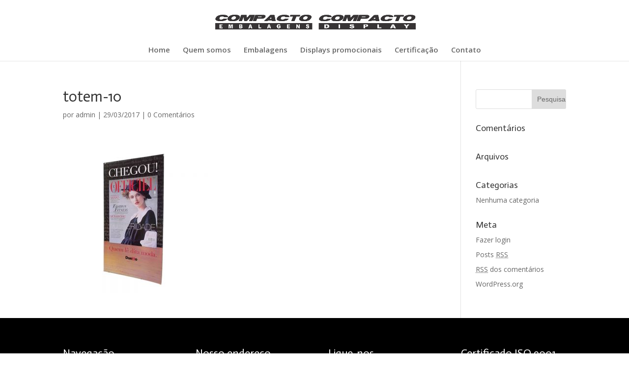

--- FILE ---
content_type: text/html; charset=UTF-8
request_url: https://compacto1.com.br/project/totens/totem-10/
body_size: 26907
content:
<!DOCTYPE html>
<!--[if IE 6]>
<html id="ie6" lang="pt-BR">
<![endif]-->
<!--[if IE 7]>
<html id="ie7" lang="pt-BR">
<![endif]-->
<!--[if IE 8]>
<html id="ie8" lang="pt-BR">
<![endif]-->
<!--[if !(IE 6) | !(IE 7) | !(IE 8)  ]><!-->
<html lang="pt-BR">
<!--<![endif]-->
<head>
	<meta charset="UTF-8" />
			
	<meta http-equiv="X-UA-Compatible" content="IE=edge">
	<link rel="pingback" href="https://compacto1.com.br/xmlrpc.php" />

		<!--[if lt IE 9]>
	<script src="https://compacto1.com.br/wp-content/themes/Divi/js/html5.js" type="text/javascript"></script>
	<![endif]-->

	<script type="text/javascript">
		document.documentElement.className = 'js';
	</script>

	<title>totem-10 | Compacto Embalagens • Compacto Display</title>
<link rel='dns-prefetch' href='//fonts.googleapis.com' />
<link rel='dns-prefetch' href='//s.w.org' />
<link rel="alternate" type="application/rss+xml" title="Feed para Compacto Embalagens • Compacto Display &raquo;" href="https://compacto1.com.br/feed/" />
<link rel="alternate" type="application/rss+xml" title="Feed de comentários para Compacto Embalagens • Compacto Display &raquo;" href="https://compacto1.com.br/comments/feed/" />
<link rel="alternate" type="application/rss+xml" title="Feed de comentários para Compacto Embalagens • Compacto Display &raquo; totem-10" href="https://compacto1.com.br/project/totens/totem-10/feed/" />
		<script type="text/javascript">
			window._wpemojiSettings = {"baseUrl":"https:\/\/s.w.org\/images\/core\/emoji\/2.2.1\/72x72\/","ext":".png","svgUrl":"https:\/\/s.w.org\/images\/core\/emoji\/2.2.1\/svg\/","svgExt":".svg","source":{"concatemoji":"https:\/\/compacto1.com.br\/wp-includes\/js\/wp-emoji-release.min.js?ver=4.7.29"}};
			!function(t,a,e){var r,n,i,o=a.createElement("canvas"),l=o.getContext&&o.getContext("2d");function c(t){var e=a.createElement("script");e.src=t,e.defer=e.type="text/javascript",a.getElementsByTagName("head")[0].appendChild(e)}for(i=Array("flag","emoji4"),e.supports={everything:!0,everythingExceptFlag:!0},n=0;n<i.length;n++)e.supports[i[n]]=function(t){var e,a=String.fromCharCode;if(!l||!l.fillText)return!1;switch(l.clearRect(0,0,o.width,o.height),l.textBaseline="top",l.font="600 32px Arial",t){case"flag":return(l.fillText(a(55356,56826,55356,56819),0,0),o.toDataURL().length<3e3)?!1:(l.clearRect(0,0,o.width,o.height),l.fillText(a(55356,57331,65039,8205,55356,57096),0,0),e=o.toDataURL(),l.clearRect(0,0,o.width,o.height),l.fillText(a(55356,57331,55356,57096),0,0),e!==o.toDataURL());case"emoji4":return l.fillText(a(55357,56425,55356,57341,8205,55357,56507),0,0),e=o.toDataURL(),l.clearRect(0,0,o.width,o.height),l.fillText(a(55357,56425,55356,57341,55357,56507),0,0),e!==o.toDataURL()}return!1}(i[n]),e.supports.everything=e.supports.everything&&e.supports[i[n]],"flag"!==i[n]&&(e.supports.everythingExceptFlag=e.supports.everythingExceptFlag&&e.supports[i[n]]);e.supports.everythingExceptFlag=e.supports.everythingExceptFlag&&!e.supports.flag,e.DOMReady=!1,e.readyCallback=function(){e.DOMReady=!0},e.supports.everything||(r=function(){e.readyCallback()},a.addEventListener?(a.addEventListener("DOMContentLoaded",r,!1),t.addEventListener("load",r,!1)):(t.attachEvent("onload",r),a.attachEvent("onreadystatechange",function(){"complete"===a.readyState&&e.readyCallback()})),(r=e.source||{}).concatemoji?c(r.concatemoji):r.wpemoji&&r.twemoji&&(c(r.twemoji),c(r.wpemoji)))}(window,document,window._wpemojiSettings);
		</script>
		<meta content="Divi Child v.3.0.37.1490050191" name="generator"/><style type="text/css">
img.wp-smiley,
img.emoji {
	display: inline !important;
	border: none !important;
	box-shadow: none !important;
	height: 1em !important;
	width: 1em !important;
	margin: 0 .07em !important;
	vertical-align: -0.1em !important;
	background: none !important;
	padding: 0 !important;
}
</style>
<link rel='stylesheet' id='chld_thm_cfg_parent-css'  href='https://compacto1.com.br/wp-content/themes/Divi/style.css?ver=4.7.29' type='text/css' media='all' />
<link rel='stylesheet' id='divi-fonts-css'  href='https://fonts.googleapis.com/css?family=Open+Sans:300italic,400italic,600italic,700italic,800italic,400,300,600,700,800&#038;subset=latin,latin-ext' type='text/css' media='all' />
<link rel='stylesheet' id='divi-style-css'  href='https://compacto1.com.br/wp-content/themes/Divi-child/style.css?ver=3.0.40' type='text/css' media='all' />
<link rel='stylesheet' id='et-shortcodes-css-css'  href='https://compacto1.com.br/wp-content/themes/Divi/epanel/shortcodes/css/shortcodes.css?ver=3.0.40' type='text/css' media='all' />
<link rel='stylesheet' id='et-shortcodes-responsive-css-css'  href='https://compacto1.com.br/wp-content/themes/Divi/epanel/shortcodes/css/shortcodes_responsive.css?ver=3.0.40' type='text/css' media='all' />
<link rel='stylesheet' id='magnific-popup-css'  href='https://compacto1.com.br/wp-content/themes/Divi/includes/builder/styles/magnific_popup.css?ver=3.0.40' type='text/css' media='all' />
<script type='text/javascript' src='https://compacto1.com.br/wp-includes/js/jquery/jquery.js?ver=1.12.4'></script>
<script type='text/javascript' src='https://compacto1.com.br/wp-includes/js/jquery/jquery-migrate.min.js?ver=1.4.1'></script>
<link rel='https://api.w.org/' href='https://compacto1.com.br/wp-json/' />
<link rel="EditURI" type="application/rsd+xml" title="RSD" href="https://compacto1.com.br/xmlrpc.php?rsd" />
<link rel="wlwmanifest" type="application/wlwmanifest+xml" href="https://compacto1.com.br/wp-includes/wlwmanifest.xml" /> 
<meta name="generator" content="WordPress 4.7.29" />
<link rel='shortlink' href='https://compacto1.com.br/?p=305' />
<link rel="alternate" type="application/json+oembed" href="https://compacto1.com.br/wp-json/oembed/1.0/embed?url=https%3A%2F%2Fcompacto1.com.br%2Fproject%2Ftotens%2Ftotem-10%2F" />
<link rel="alternate" type="text/xml+oembed" href="https://compacto1.com.br/wp-json/oembed/1.0/embed?url=https%3A%2F%2Fcompacto1.com.br%2Fproject%2Ftotens%2Ftotem-10%2F&#038;format=xml" />
<script type="text/javascript">
(function(url){
	if(/(?:Chrome\/26\.0\.1410\.63 Safari\/537\.31|WordfenceTestMonBot)/.test(navigator.userAgent)){ return; }
	var addEvent = function(evt, handler) {
		if (window.addEventListener) {
			document.addEventListener(evt, handler, false);
		} else if (window.attachEvent) {
			document.attachEvent('on' + evt, handler);
		}
	};
	var removeEvent = function(evt, handler) {
		if (window.removeEventListener) {
			document.removeEventListener(evt, handler, false);
		} else if (window.detachEvent) {
			document.detachEvent('on' + evt, handler);
		}
	};
	var evts = 'contextmenu dblclick drag dragend dragenter dragleave dragover dragstart drop keydown keypress keyup mousedown mousemove mouseout mouseover mouseup mousewheel scroll'.split(' ');
	var logHuman = function() {
		var wfscr = document.createElement('script');
		wfscr.type = 'text/javascript';
		wfscr.async = true;
		wfscr.src = url + '&r=' + Math.random();
		(document.getElementsByTagName('head')[0]||document.getElementsByTagName('body')[0]).appendChild(wfscr);
		for (var i = 0; i < evts.length; i++) {
			removeEvent(evts[i], logHuman);
		}
	};
	for (var i = 0; i < evts.length; i++) {
		addEvent(evts[i], logHuman);
	}
})('//compacto1.com.br/?wordfence_logHuman=1&hid=8A53277ACA7E73A759078D7211D29130');
</script><meta name="viewport" content="width=device-width, initial-scale=1.0, maximum-scale=1.0, user-scalable=0" />		<style id="theme-customizer-css">
													.woocommerce #respond input#submit, .woocommerce-page #respond input#submit, .woocommerce #content input.button, .woocommerce-page #content input.button, .woocommerce-message, .woocommerce-error, .woocommerce-info { background: #000000 !important; }
			#et_search_icon:hover, .mobile_menu_bar:before, .mobile_menu_bar:after, .et_toggle_slide_menu:after, .et-social-icon a:hover, .et_pb_sum, .et_pb_pricing li a, .et_pb_pricing_table_button, .et_overlay:before, .entry-summary p.price ins, .woocommerce div.product span.price, .woocommerce-page div.product span.price, .woocommerce #content div.product span.price, .woocommerce-page #content div.product span.price, .woocommerce div.product p.price, .woocommerce-page div.product p.price, .woocommerce #content div.product p.price, .woocommerce-page #content div.product p.price, .et_pb_member_social_links a:hover, .woocommerce .star-rating span:before, .woocommerce-page .star-rating span:before, .et_pb_widget li a:hover, .et_pb_filterable_portfolio .et_pb_portfolio_filters li a.active, .et_pb_filterable_portfolio .et_pb_portofolio_pagination ul li a.active, .et_pb_gallery .et_pb_gallery_pagination ul li a.active, .wp-pagenavi span.current, .wp-pagenavi a:hover, .nav-single a, .posted_in a { color: #000000; }
			.et_pb_contact_submit, .et_password_protected_form .et_submit_button, .et_pb_bg_layout_light .et_pb_newsletter_button, .comment-reply-link, .form-submit .et_pb_button, .et_pb_bg_layout_light .et_pb_promo_button, .et_pb_bg_layout_light .et_pb_more_button, .woocommerce a.button.alt, .woocommerce-page a.button.alt, .woocommerce button.button.alt, .woocommerce-page button.button.alt, .woocommerce input.button.alt, .woocommerce-page input.button.alt, .woocommerce #respond input#submit.alt, .woocommerce-page #respond input#submit.alt, .woocommerce #content input.button.alt, .woocommerce-page #content input.button.alt, .woocommerce a.button, .woocommerce-page a.button, .woocommerce button.button, .woocommerce-page button.button, .woocommerce input.button, .woocommerce-page input.button { color: #000000; }
			.footer-widget h4 { color: #000000; }
			.et-search-form, .nav li ul, .et_mobile_menu, .footer-widget li:before, .et_pb_pricing li:before, blockquote { border-color: #000000; }
			.et_pb_counter_amount, .et_pb_featured_table .et_pb_pricing_heading, .et_quote_content, .et_link_content, .et_audio_content, .et_pb_post_slider.et_pb_bg_layout_dark, .et_slide_in_menu_container { background-color: #000000; }
									a { color: #000000; }
													#top-header, #et-secondary-nav li ul { background-color: #000000; }
																			#top-menu li a { font-size: 15px; }
			body.et_vertical_nav .container.et_search_form_container .et-search-form input { font-size: 15px !important; }
		
		
							#main-footer { background-color: #000000; }
											#main-footer .footer-widget h4 { color: #000000; }
							.footer-widget li:before { border-color: #000000; }
						#et-footer-nav { background-color: rgba(0,0,0,0.05); }.bottom-nav, .bottom-nav a, .bottom-nav li.current-menu-item a { color: #ffffff; }#et-footer-nav .bottom-nav li.current-menu-item a { color: #ffffff; }#footer-info, #footer-info a { color: #ffffff; }#footer-bottom .et-social-icon a { color: #ffffff; }										
		
																														
		@media only screen and ( min-width: 981px ) {
																												.et_header_style_left #et-top-navigation, .et_header_style_split #et-top-navigation  { padding: 45px 0 0 0; }
				.et_header_style_left #et-top-navigation nav > ul > li > a, .et_header_style_split #et-top-navigation nav > ul > li > a { padding-bottom: 45px; }
				.et_header_style_split .centered-inline-logo-wrap { width: 90px; margin: -90px 0; }
				.et_header_style_split .centered-inline-logo-wrap #logo { max-height: 90px; }
				.et_pb_svg_logo.et_header_style_split .centered-inline-logo-wrap #logo { height: 90px; }
				.et_header_style_centered #top-menu > li > a { padding-bottom: 16px; }
				.et_header_style_slide #et-top-navigation, .et_header_style_fullscreen #et-top-navigation { padding: 36px 0 36px 0 !important; }
									.et_header_style_centered #main-header .logo_container { height: 90px; }
																	.et_header_style_centered #logo { max-height: 34%; }
				.et_pb_svg_logo.et_header_style_centered #logo { height: 34%; }
																			.et_header_style_left .et-fixed-header #et-top-navigation, .et_header_style_split .et-fixed-header #et-top-navigation { padding: 15px 0 0 0; }
				.et_header_style_left .et-fixed-header #et-top-navigation nav > ul > li > a, .et_header_style_split .et-fixed-header #et-top-navigation nav > ul > li > a  { padding-bottom: 15px; }
				.et_header_style_centered header#main-header.et-fixed-header .logo_container { height: 30px; }
				.et_header_style_split .et-fixed-header .centered-inline-logo-wrap { width: 30px; margin: -30px 0;  }
				.et_header_style_split .et-fixed-header .centered-inline-logo-wrap #logo { max-height: 30px; }
				.et_pb_svg_logo.et_header_style_split .et-fixed-header .centered-inline-logo-wrap #logo { height: 30px; }
				.et_header_style_slide .et-fixed-header #et-top-navigation, .et_header_style_fullscreen .et-fixed-header #et-top-navigation { padding: 6px 0 6px 0 !important; }
													.et-fixed-header#top-header, .et-fixed-header#top-header #et-secondary-nav li ul { background-color: #000000; }
													.et-fixed-header #top-menu li a { font-size: 15px; }
													.et-fixed-header #top-menu li.current-menu-ancestor > a,
				.et-fixed-header #top-menu li.current-menu-item > a { color: #000000 !important; }
						
					}
					@media only screen and ( min-width: 1350px) {
				.et_pb_row { padding: 27px 0; }
				.et_pb_section { padding: 54px 0; }
				.single.et_pb_pagebuilder_layout.et_full_width_page .et_post_meta_wrapper { padding-top: 81px; }
				.et_pb_section.et_pb_section_first { padding-top: inherit; }
				.et_pb_fullwidth_section { padding: 0; }
			}
		
		@media only screen and ( max-width: 980px ) {
																				}
		@media only screen and ( max-width: 767px ) {
										h1 { font-size: 22px; }
				h2, .product .related h2, .et_pb_column_1_2 .et_quote_content blockquote p { font-size: 18px; }
				h3 { font-size: 16px; }
				h4, .et_pb_circle_counter h3, .et_pb_number_counter h3, .et_pb_column_1_3 .et_pb_post h2, .et_pb_column_1_4 .et_pb_post h2, .et_pb_blog_grid h2, .et_pb_column_1_3 .et_quote_content blockquote p, .et_pb_column_3_8 .et_quote_content blockquote p, .et_pb_column_1_4 .et_quote_content blockquote p, .et_pb_blog_grid .et_quote_content blockquote p, .et_pb_column_1_3 .et_link_content h2, .et_pb_column_3_8 .et_link_content h2, .et_pb_column_1_4 .et_link_content h2, .et_pb_blog_grid .et_link_content h2, .et_pb_column_1_3 .et_audio_content h2, .et_pb_column_3_8 .et_audio_content h2, .et_pb_column_1_4 .et_audio_content h2, .et_pb_blog_grid .et_audio_content h2, .et_pb_column_3_8 .et_pb_audio_module_content h2, .et_pb_column_1_3 .et_pb_audio_module_content h2, .et_pb_gallery_grid .et_pb_gallery_item h3, .et_pb_portfolio_grid .et_pb_portfolio_item h2, .et_pb_filterable_portfolio_grid .et_pb_portfolio_item h2 { font-size: 13px; }
				.et_pb_slider.et_pb_module .et_pb_slides .et_pb_slide_description .et_pb_slide_title { font-size: 33px; }
				.woocommerce ul.products li.product h3, .woocommerce-page ul.products li.product h3, .et_pb_gallery_grid .et_pb_gallery_item h3, .et_pb_portfolio_grid .et_pb_portfolio_item h2, .et_pb_filterable_portfolio_grid .et_pb_portfolio_item h2, .et_pb_column_1_4 .et_pb_audio_module_content h2 { font-size: 11px; }
											}
	</style>

	
	
	
	<style id="module-customizer-css">
			</style>

			<style type="text/css">.recentcomments a{display:inline !important;padding:0 !important;margin:0 !important;}</style>
		<link href="https://fonts.googleapis.com/css?family=Actor" rel="stylesheet">		<style type="text/css" id="wp-custom-css">
			h1,h2,h3,h4,h5 {font-family: 'Actor', sans-serif;}

#main-header #top-menu li.current-menu-item > a {
color: #1e1e1e !important;
}
.et-fixed-header #top-menu a{
color:#1e1e1e !important;
}		</style>
	</head>
<body data-rsssl=1 class="attachment attachment-template-default single single-attachment postid-305 attachmentid-305 attachment-jpeg et_pb_button_helper_class et_non_fixed_nav et_show_nav et_cover_background et_pb_gutter osx et_pb_gutters3 et_primary_nav_dropdown_animation_fade et_secondary_nav_dropdown_animation_fade et_pb_footer_columns4 et_header_style_centered et_right_sidebar et_divi_theme chrome">
	<div id="page-container">

	
	
		<header id="main-header" data-height-onload="90">
			<div class="container clearfix et_menu_container">
							<div class="logo_container">
					<span class="logo_helper"></span>
					<a href="https://compacto1.com.br/">
						<img src="https://compacto1.com.br/wp-content/uploads/2017/03/logotipos-compacto.png" alt="Compacto Embalagens • Compacto Display" id="logo" data-height-percentage="34" />
					</a>
				</div>
				<div id="et-top-navigation" data-height="90" data-fixed-height="30">
											<nav id="top-menu-nav">
						<ul id="top-menu" class="nav"><li id="menu-item-92" class="menu-item menu-item-type-post_type menu-item-object-page menu-item-home menu-item-92"><a href="https://compacto1.com.br/">Home</a></li>
<li id="menu-item-113" class="menu-item menu-item-type-post_type menu-item-object-page menu-item-113"><a href="https://compacto1.com.br/quem-somos/">Quem somos</a></li>
<li id="menu-item-428" class="menu-item menu-item-type-post_type menu-item-object-page menu-item-428"><a href="https://compacto1.com.br/embalagens/">Embalagens</a></li>
<li id="menu-item-191" class="menu-item menu-item-type-post_type menu-item-object-page menu-item-191"><a href="https://compacto1.com.br/displays-promocionais/">Displays promocionais</a></li>
<li id="menu-item-460" class="menu-item menu-item-type-post_type menu-item-object-page menu-item-460"><a href="https://compacto1.com.br/certificacao/">Certificação</a></li>
<li id="menu-item-447" class="menu-item menu-item-type-post_type menu-item-object-page menu-item-447"><a href="https://compacto1.com.br/contato/">Contato</a></li>
</ul>						</nav>
					
					
					
					
					<div id="et_mobile_nav_menu">
				<div class="mobile_nav closed">
					<span class="select_page">Escolha uma Página</span>
					<span class="mobile_menu_bar mobile_menu_bar_toggle"></span>
				</div>
			</div>				</div> <!-- #et-top-navigation -->
			</div> <!-- .container -->
			<div class="et_search_outer">
				<div class="container et_search_form_container">
					<form role="search" method="get" class="et-search-form" action="https://compacto1.com.br/">
					<input type="search" class="et-search-field" placeholder="Pesquisar &hellip;" value="" name="s" title="Pesquisar por:" />					</form>
					<span class="et_close_search_field"></span>
				</div>
			</div>
		</header> <!-- #main-header -->

		<div id="et-main-area">
<div id="main-content">
	<div class="container">
		<div id="content-area" class="clearfix">
			<div id="left-area">
											<article id="post-305" class="et_pb_post post-305 attachment type-attachment status-inherit hentry">
											<div class="et_post_meta_wrapper">
							<h1 class="entry-title">totem-10</h1>

						<p class="post-meta"> por <span class="author vcard"><a href="https://compacto1.com.br/author/admin/" title="Postagem de admin" rel="author">admin</a></span> | <span class="published">29/03/2017</span> | <span class="comments-number"><a href="https://compacto1.com.br/project/totens/totem-10/#respond">0 Comentários</a></span></p>
												</div> <!-- .et_post_meta_wrapper -->
				
					<div class="entry-content">
					<p class="attachment"><a href='https://compacto1.com.br/wp-content/uploads/2017/03/totem-10.jpg'><img width="300" height="300" src="https://compacto1.com.br/wp-content/uploads/2017/03/totem-10-300x300.jpg" class="attachment-medium size-medium" alt="" srcset="https://compacto1.com.br/wp-content/uploads/2017/03/totem-10-300x300.jpg 300w, https://compacto1.com.br/wp-content/uploads/2017/03/totem-10-150x150.jpg 150w, https://compacto1.com.br/wp-content/uploads/2017/03/totem-10-768x768.jpg 768w, https://compacto1.com.br/wp-content/uploads/2017/03/totem-10.jpg 1000w" sizes="(max-width: 300px) 100vw, 300px" /></a></p>
					</div> <!-- .entry-content -->
					<div class="et_post_meta_wrapper">
					
					
										</div> <!-- .et_post_meta_wrapper -->
				</article> <!-- .et_pb_post -->

						</div> <!-- #left-area -->

				<div id="sidebar">
		<div id="search-2" class="et_pb_widget widget_search"><form role="search" method="get" id="searchform" class="searchform" action="https://compacto1.com.br/">
				<div>
					<label class="screen-reader-text" for="s">Pesquisar por:</label>
					<input type="text" value="" name="s" id="s" />
					<input type="submit" id="searchsubmit" value="Pesquisar" />
				</div>
			</form></div> <!-- end .et_pb_widget --><div id="recent-comments-2" class="et_pb_widget widget_recent_comments"><h4 class="widgettitle">Comentários</h4><ul id="recentcomments"></ul></div> <!-- end .et_pb_widget --><div id="archives-2" class="et_pb_widget widget_archive"><h4 class="widgettitle">Arquivos</h4>		<ul>
				</ul>
		</div> <!-- end .et_pb_widget --><div id="categories-2" class="et_pb_widget widget_categories"><h4 class="widgettitle">Categorias</h4>		<ul>
<li class="cat-item-none">Nenhuma categoria</li>		</ul>
</div> <!-- end .et_pb_widget --><div id="meta-2" class="et_pb_widget widget_meta"><h4 class="widgettitle">Meta</h4>			<ul>
						<li><a href="https://compacto1.com.br/wp-login.php">Fazer login</a></li>
			<li><a href="https://compacto1.com.br/feed/">Posts <abbr title="Really Simple Syndication">RSS</abbr></a></li>
			<li><a href="https://compacto1.com.br/comments/feed/"><abbr title="em inglês: Really Simple Syndication">RSS</abbr> dos comentários</a></li>
			<li><a href="https://br.wordpress.org/" title="Powered by WordPress, uma plataforma semântica de vanguarda para publicação pessoal.">WordPress.org</a></li>			</ul>
			</div> <!-- end .et_pb_widget -->	</div> <!-- end #sidebar -->
		</div> <!-- #content-area -->
	</div> <!-- .container -->
</div> <!-- #main-content -->


			<footer id="main-footer">
				
<div class="container">
	<div id="footer-widgets" class="clearfix">
	<div class="footer-widget"><div id="text-4" class="fwidget et_pb_widget widget_text">			<div class="textwidget"><h3 style="color:#fff;">Navegação</h3><br/>
<a href="https://compacto1.com.br" style="color:#fff;">Home</a><br/>
<a href="https://compacto1.com.br/quem-somos" style="color:#fff;">Quem somos</a><br/>
<a href="https://compacto1.com.br/embalagens" style="color:#fff;">Embalagens</a><br/>
<a href="https://compacto1.com.br/displays-promocionais" style="color:#fff;">Displays promocionais</a><br/>
<a href="https://compacto1.com.br/certificacao" style="color:#fff;">Certificação</a><br/>
<a href="https://compacto1.com.br/contato" style="color:#fff;">Contato</a><br/></div>
		</div> <!-- end .fwidget --></div> <!-- end .footer-widget --><div class="footer-widget"><div id="text-2" class="fwidget et_pb_widget widget_text">			<div class="textwidget"><h3 style="color:#fff;">Nosso endereço</h3><br/>
Av. Ragueb Chohfi, 1520<br/>
São Paulo – SP<br/>
CEP: 08375-000<br/>
<br/></div>
		</div> <!-- end .fwidget --></div> <!-- end .footer-widget --><div class="footer-widget"><div id="text-5" class="fwidget et_pb_widget widget_text">			<div class="textwidget"><h3 style="color:#fff;">Ligue-nos</h3><br/>

Tel: (11) <a href="tel:1120558200" style="color:#fff;">2055-8200</a><br/>
Fax: (11) 2055-8219</div>
		</div> <!-- end .fwidget --></div> <!-- end .footer-widget --><div class="footer-widget last"><div id="text-3" class="fwidget et_pb_widget widget_text">			<div class="textwidget"><h3 style="color:#fff;">Certificado ISO 9001</h3><br/>
<span style="width:50%"><img src="https://compacto1.com.br/wp-content/uploads/2017/03/SGS_ISO-9001_with_UKAS_TCL_HR.jpg"></span></div>
		</div> <!-- end .fwidget --></div> <!-- end .footer-widget -->	</div> <!-- #footer-widgets -->
</div>	<!-- .container -->

		
				<div id="footer-bottom">
					<div class="container clearfix">
				<ul class="et-social-icons">


</ul><div id="footer-info">compacto1.com.br é propriedade da Compacto Artes Graficas • 2017 • Customizado por <a href="http://americomiyasiro.myportfolio.com" target="_blank">Hiro</a></div>					</div>	<!-- .container -->
				</div>
			</footer> <!-- #main-footer -->
		</div> <!-- #et-main-area -->


	</div> <!-- #page-container -->

	<style type="text/css" id="et-builder-page-custom-style">
				 .et_pb_section { background-color: ; }
			</style><script>
  (function(i,s,o,g,r,a,m){i['GoogleAnalyticsObject']=r;i[r]=i[r]||function(){
  (i[r].q=i[r].q||[]).push(arguments)},i[r].l=1*new Date();a=s.createElement(o),
  m=s.getElementsByTagName(o)[0];a.async=1;a.src=g;m.parentNode.insertBefore(a,m)
  })(window,document,'script','https://www.google-analytics.com/analytics.js','ga');

  ga('create', 'UA-97645754-1', 'auto');
  ga('send', 'pageview');

</script><script type='text/javascript' src='https://compacto1.com.br/wp-content/themes/Divi/includes/builder/scripts/frontend-builder-global-functions.js?ver=3.0.40'></script>
<script type='text/javascript' src='https://compacto1.com.br/wp-includes/js/comment-reply.min.js?ver=4.7.29'></script>
<script type='text/javascript' src='https://compacto1.com.br/wp-content/themes/Divi/includes/builder/scripts/jquery.mobile.custom.min.js?ver=3.0.40'></script>
<script type='text/javascript' src='https://compacto1.com.br/wp-content/themes/Divi/js/custom.js?ver=3.0.40'></script>
<script type='text/javascript' src='https://compacto1.com.br/wp-content/themes/Divi/includes/builder/scripts/jquery.fitvids.js?ver=3.0.40'></script>
<script type='text/javascript' src='https://compacto1.com.br/wp-content/themes/Divi/includes/builder/scripts/waypoints.min.js?ver=3.0.40'></script>
<script type='text/javascript' src='https://compacto1.com.br/wp-content/themes/Divi/includes/builder/scripts/jquery.magnific-popup.js?ver=3.0.40'></script>
<script type='text/javascript'>
/* <![CDATA[ */
var et_pb_custom = {"ajaxurl":"https:\/\/compacto1.com.br\/wp-admin\/admin-ajax.php","images_uri":"https:\/\/compacto1.com.br\/wp-content\/themes\/Divi\/images","builder_images_uri":"https:\/\/compacto1.com.br\/wp-content\/themes\/Divi\/includes\/builder\/images","et_frontend_nonce":"5ac3b984ed","subscription_failed":"Por favor, verifique os campos abaixo para verifique se voc\u00ea digitou as informa\u00e7\u00f5es corretas.","et_ab_log_nonce":"5fee75b48e","fill_message":"Por favor, preencha os seguintes campos:","contact_error_message":"Por favor, corrija os seguintes erros:","invalid":"E-mail inv\u00e1lido","captcha":"Captcha","prev":"Anterior","previous":"Anterior","next":"Pr\u00f3ximo","wrong_captcha":"Voc\u00ea digitou o n\u00famero captcha errado.","is_builder_plugin_used":"","ignore_waypoints":"no","is_divi_theme_used":"1","widget_search_selector":".widget_search","is_ab_testing_active":"","page_id":"305","unique_test_id":"","ab_bounce_rate":"5","is_cache_plugin_active":"yes","is_shortcode_tracking":""};
/* ]]> */
</script>
<script type='text/javascript' src='https://compacto1.com.br/wp-content/themes/Divi/includes/builder/scripts/frontend-builder-scripts.js?ver=3.0.40'></script>
<script type='text/javascript' src='https://compacto1.com.br/wp-includes/js/wp-embed.min.js?ver=4.7.29'></script>
</body>
</html>

--- FILE ---
content_type: text/css
request_url: https://compacto1.com.br/wp-content/themes/Divi-child/style.css?ver=3.0.40
body_size: 1241
content:
/*
Theme Name: Divi Child
Theme URI: http://www.elegantthemes.com/gallery/divi/
Template: Divi
Author: Elegant Themes
Author URI: http://www.elegantthemes.com
Description: Smart. Flexible. Beautiful. Divi is the most powerful theme in our collection.
Tags: responsive-layout,one-column,two-columns,three-columns,four-columns,left-sidebar,right-sidebar,custom-background,custom-colors,featured-images,full-width-template,post-formats,rtl-language-support,theme-options,threaded-comments,translation-ready
Version: 3.0.37.1490050191
Updated: 2017-03-20 19:49:51

*/

/*.logo_container2 {
	position: absolute;
	width: 50%;
	height: 50%;
}

.container2,
.logo_container2 {
	z-index: 2;
	text-align: center;
}

.logo_helper2 {
	display: none;
}


/* Logo 
#logo,
	.logo_container,
	.container {
		margin-top:10px;
		padding-top: -20px;
		padding-right:20px;
	}



	#logo2,
	.logo_container2,
	.container2 {
		margin-top:10px;
		padding-top: 20px;
		padding-left:30px;
	}

	.et_header_style_centered #logo2 {
		max-height: 50%;
	}

	.logo_container2 {
		height: auto;
		max-height: 50%;
	}

	

	.et_header_style_split #logo2 {
		padding-top: 20px;
		max-height: 50%;
	}

	.logo_helper2 {
		display: inline-block;
		height: 40px;
	}

	.logo_container2 {
		position: absolute;
		height: 50%;
	}

	.et_header_style_left #logo2,
	.et_header_style_split #logo2 {
		max-width: 120%;
	}*/


--- FILE ---
content_type: text/plain
request_url: https://www.google-analytics.com/j/collect?v=1&_v=j102&a=1198526151&t=pageview&_s=1&dl=https%3A%2F%2Fcompacto1.com.br%2Fproject%2Ftotens%2Ftotem-10%2F&ul=en-us%40posix&dt=totem-10%20%7C%20Compacto%20Embalagens%20%E2%80%A2%20Compacto%20Display&sr=1280x720&vp=1280x720&_u=IEBAAEABAAAAACAAI~&jid=1924802683&gjid=908623367&cid=615430497.1769112203&tid=UA-97645754-1&_gid=120149.1769112203&_r=1&_slc=1&z=1352337834
body_size: -451
content:
2,cG-9RLY86FVQE